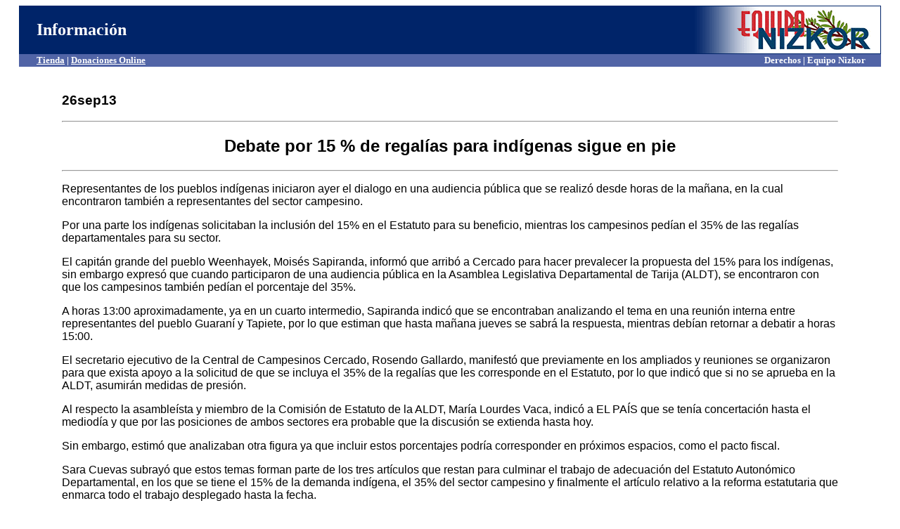

--- FILE ---
content_type: text/html
request_url: http://www.derechos.org/nizkor/bolivia/doc/tarija681.html
body_size: 2159
content:
<html><head><title>Equipo Nizkor - Debate por 15 % de regal&iacute;as para ind&iacute;genas sigue en pie.</title>
</head>
<body bgcolor="#ffffff" text="#000000" link="#000066" vlink="#000033">
<center><table bgcolor="#002469" width=97% cellspacing=0>
<tr><td width=45% align=left><font color="ffffff" face="tahoma" size=+2>&nbsp;&nbsp;&nbsp;&nbsp;<b>Informaci&oacute;n</b></font></td>
<td width=30%><center><font color="ffffff" face="verdana" size="+1"></font></center></td>
<td width=25% align=right><font colo
r="ffffff"><b><img src="http://www.derechos.org/nizkor/img/equiponizkor.gif" width=285 height=67 alt="Equipo Nizkor"></b></font></td></tr>
<TR VALIGN="TOP"><TD COLSPAN="3" bgcolor=#5164A6></font><b><font size=-1 face=tahoma color=#ffffff><div style="float:left">&nbsp;&nbsp;&nbsp;&nbsp;&nbsp;&nbsp;&nbsp;&nbsp;<a href="http://www.derechos.org/nizkor/shop"><font color="ffffff">Tienda</font></a> | <a href="http://www.derechos.org/nizkor/donate"><font size=-1 face=tahoma color=#ffffff>Donaciones Online</a></b></div><div style="float:right"><b>Derechos | Equipo Nizkor&nbsp;&nbsp;&nbsp;&nbsp;&nbsp;&nbsp;&nbsp;</b></div>
</font></font> 
</TD></TR>
</table></center>
<br>
<blockquote><blockquote>
<font face="arial">
<h3>
26sep13
</h3>
<hr><center><h2>
Debate por 15 % de regal&iacute;as para ind&iacute;genas sigue en pie 
</h2></center>
<hr>  

<P>Representantes de los pueblos ind&iacute;genas iniciaron ayer el dialogo en una
audiencia p&uacute;blica que se realiz&oacute; desde horas de la ma&ntilde;ana, en la cual
encontraron tambi&eacute;n a representantes del sector campesino.

<P>Por una parte los ind&iacute;genas solicitaban la inclusi&oacute;n del 15% en el Estatuto para
su beneficio, mientras los campesinos ped&iacute;an el 35% de las regal&iacute;as
departamentales para su sector.

<P>El capit&aacute;n grande del pueblo Weenhayek, Mois&eacute;s Sapiranda, inform&oacute; que arrib&oacute;
a Cercado para hacer prevalecer la propuesta del 15% para los ind&iacute;genas, sin
embargo expres&oacute; que cuando participaron de una audiencia p&uacute;blica en la
Asamblea Legislativa Departamental de Tarija (ALDT), se encontraron con que
los campesinos tambi&eacute;n ped&iacute;an el porcentaje del 35%.

<P>A horas 13:00 aproximadamente, ya en un cuarto intermedio, Sapiranda indic&oacute;
que se encontraban analizando el tema en una reuni&oacute;n interna entre
representantes del pueblo Guaran&iacute; y Tapiete, por lo que estiman que hasta
ma&ntilde;ana jueves se sabr&aacute; la respuesta, mientras deb&iacute;an retornar a debatir  a horas
15:00.

<P>El secretario ejecutivo de la Central de Campesinos Cercado, Rosendo Gallardo,
manifest&oacute; que previamente en los ampliados y reuniones se organizaron para
que exista apoyo a la solicitud de que se incluya el 35% de la regal&iacute;as que les
corresponde en el Estatuto, por lo que indic&oacute; que si no se aprueba en la ALDT,
asumir&aacute;n medidas de presi&oacute;n.

<P>Al respecto la asamble&iacute;sta y miembro de la Comisi&oacute;n de Estatuto de la ALDT,
Mar&iacute;a Lourdes Vaca, indic&oacute; a EL PA&Iacute;S que se ten&iacute;a concertaci&oacute;n hasta el
mediod&iacute;a y que por las posiciones de ambos sectores era probable que la
discusi&oacute;n se extienda hasta hoy.

<P>Sin embargo, estim&oacute; que analizaban otra figura ya que incluir estos porcentajes
podr&iacute;a corresponder en pr&oacute;ximos espacios, como el pacto fiscal.

<P>Sara Cuevas subray&oacute; que estos temas forman parte de los tres art&iacute;culos que
restan para culminar el trabajo de adecuaci&oacute;n del Estatuto Auton&oacute;mico
Departamental, en los que se tiene el 15% de la demanda ind&iacute;gena, el 35% del
sector campesino y finalmente el art&iacute;culo relativo a la reforma estatutaria que
enmarca todo el trabajo desplegado hasta la fecha.

<h5>[Fuente: El Pa&iacute;s, Tarija, 26sep13]</h5>

</font>
</blockquote></blockquote><hr>
<center><a href="http://www.derechos.org/nizkor/shop/"><img
src="http://www.derechos.org/img/dere/liber.gif" border=1 width=140 height=38 alt="Tienda de Libros" align=middle></a><img
src="/img/dere/whites.gif" width=27 height=38 align=middle border=0>
<a href="http://www.radionizkor.org"><img src="http://www.derechos.org/img/dere/radio2.gif" border=1 width=140 height=38
alt="Radio Nizkor" align=middle></a>
<img src="/img/dere/whites.gif" width=27 height=38 align=middle border=0>
<a href="http://www.derechos.org/nizkor/donate/"><img src="http://www.derechos.org/img/dere/don.gif" border=1 width=140
height=38 alt="On-Line Donations" align=middle></a>
<p><a href="/nizkor/bolivia">DDHH en Bolivia</a>
<table><tr><td>
<a target="_top" href="/nizkor/"><img alt="small logo" src="/img/dere/dereni.gif" border=0 width=69
height=68></a></td><td><font size=-1><b>This document has been published on 10Oct13 by the <a
href="/nizkor/">Equipo Nizkor</a> and <a href="/esp.html">Derechos Human Rights</a>. In accordance with
Title 17 U.S.C. Section 107, this material is distributed without profit to those who have expressed a
prior interest in receiving the included information for research and educational
purposes.</b></font></td></tr></table>
</body></html>